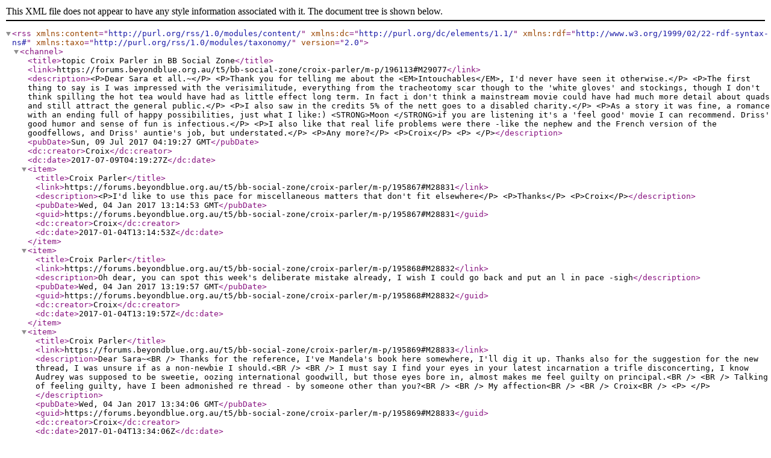

--- FILE ---
content_type: text/xml;charset=UTF-8
request_url: https://forums.beyondblue.org.au/rss/message?board.id=c1-sc1-b2&message.id=29077
body_size: 12180
content:
<?xml version="1.0" encoding="UTF-8"?>
<rss xmlns:content="http://purl.org/rss/1.0/modules/content/" xmlns:dc="http://purl.org/dc/elements/1.1/" xmlns:rdf="http://www.w3.org/1999/02/22-rdf-syntax-ns#" xmlns:taxo="http://purl.org/rss/1.0/modules/taxonomy/" version="2.0">
  <channel>
    <title>topic Croix Parler in BB Social Zone</title>
    <link>https://forums.beyondblue.org.au/t5/bb-social-zone/croix-parler/m-p/196113#M29077</link>
    <description>&lt;P&gt;Dear Sara et all.~&lt;/P&gt;
&lt;P&gt;Thank you for telling me about the &lt;EM&gt;Intouchables&lt;/EM&gt;, I'd never have seen it otherwise.&lt;/P&gt;
&lt;P&gt;The first thing to say is I was impressed with the verisimilitude, everything from the tracheotomy scar though to the 'white gloves' and stockings, though I don't think spilling the hot tea would have had as little effect long term. In fact i don't think a mainstream movie could have had much more detail about quads and still attract the general public.&lt;/P&gt;
&lt;P&gt;I also saw in the credits 5% of the nett goes to a disabled charity.&lt;/P&gt;
&lt;P&gt;As a story it was fine, a romance with an ending full of happy possibilities, just what I like:) &lt;STRONG&gt;Moon &lt;/STRONG&gt;if you are listening it's a 'feel good' movie I can recommend. Driss' good humor and sense of fun is infectious.&lt;/P&gt;
&lt;P&gt;I also like that real life problems were there -like the nephew and the French version of the goodfellows, and Driss' auntie's job, but understated.&lt;/P&gt;
&lt;P&gt;Any more?&lt;/P&gt;
&lt;P&gt;Croix&lt;/P&gt;
&lt;P&gt; &lt;/P&gt;</description>
    <pubDate>Sun, 09 Jul 2017 04:19:27 GMT</pubDate>
    <dc:creator>Croix</dc:creator>
    <dc:date>2017-07-09T04:19:27Z</dc:date>
    <item>
      <title>Croix Parler</title>
      <link>https://forums.beyondblue.org.au/t5/bb-social-zone/croix-parler/m-p/195867#M28831</link>
      <description>&lt;P&gt;I'd like to use this pace for miscellaneous matters that don't fit elsewhere&lt;/P&gt;
&lt;P&gt;Thanks&lt;/P&gt;
&lt;P&gt;Croix&lt;/P&gt;</description>
      <pubDate>Wed, 04 Jan 2017 13:14:53 GMT</pubDate>
      <guid>https://forums.beyondblue.org.au/t5/bb-social-zone/croix-parler/m-p/195867#M28831</guid>
      <dc:creator>Croix</dc:creator>
      <dc:date>2017-01-04T13:14:53Z</dc:date>
    </item>
    <item>
      <title>Croix Parler</title>
      <link>https://forums.beyondblue.org.au/t5/bb-social-zone/croix-parler/m-p/195868#M28832</link>
      <description>Oh dear, you can spot this week's deliberate mistake already, I wish I could go back and put an l in pace -sigh</description>
      <pubDate>Wed, 04 Jan 2017 13:19:57 GMT</pubDate>
      <guid>https://forums.beyondblue.org.au/t5/bb-social-zone/croix-parler/m-p/195868#M28832</guid>
      <dc:creator>Croix</dc:creator>
      <dc:date>2017-01-04T13:19:57Z</dc:date>
    </item>
    <item>
      <title>Croix Parler</title>
      <link>https://forums.beyondblue.org.au/t5/bb-social-zone/croix-parler/m-p/195869#M28833</link>
      <description>Dear Sara~&lt;BR /&gt;
Thanks for the reference, I've Mandela's book here somewhere, I'll dig it up. Thanks also for the suggestion for the new thread, I was unsure if as a non-newbie I should.&lt;BR /&gt;
&lt;BR /&gt;
I must say I find your eyes in your latest incarnation a trifle disconcerting, I know Audrey was supposed to be sweetie, oozing international goodwill, but those eyes bore in, almost makes me feel guilty on principal.&lt;BR /&gt;
&lt;BR /&gt;
Talking of feeling guilty, have I been admonished re thread - by someone other than you?&lt;BR /&gt;
&lt;BR /&gt;
My affection&lt;BR /&gt;
&lt;BR /&gt;
Croix&lt;BR /&gt;
&lt;P&gt; &lt;/P&gt;</description>
      <pubDate>Wed, 04 Jan 2017 13:34:06 GMT</pubDate>
      <guid>https://forums.beyondblue.org.au/t5/bb-social-zone/croix-parler/m-p/195869#M28833</guid>
      <dc:creator>Croix</dc:creator>
      <dc:date>2017-01-04T13:34:06Z</dc:date>
    </item>
    <item>
      <title>Croix Parler</title>
      <link>https://forums.beyondblue.org.au/t5/bb-social-zone/croix-parler/m-p/195870#M28834</link>
      <description>&lt;P&gt;Ha!&lt;/P&gt;
&lt;P&gt;Found you!&lt;/P&gt;
&lt;P&gt;I need to go to work but- if it's okay- I'll respond to your post that was on another thread re: Nausea, Del Rey, Edith Piaf, etc here. Hope that's okay.&lt;/P&gt;
&lt;P&gt;Talk later.&lt;/P&gt;
&lt;P&gt;Dottie xxx&lt;/P&gt;</description>
      <pubDate>Wed, 04 Jan 2017 20:17:08 GMT</pubDate>
      <guid>https://forums.beyondblue.org.au/t5/bb-social-zone/croix-parler/m-p/195870#M28834</guid>
      <dc:creator>Guest_322</dc:creator>
      <dc:date>2017-01-04T20:17:08Z</dc:date>
    </item>
    <item>
      <title>Croix Parler</title>
      <link>https://forums.beyondblue.org.au/t5/bb-social-zone/croix-parler/m-p/195871#M28835</link>
      <description>&lt;P&gt;Pace...place..we know what you mean ha, ha.&lt;/P&gt;
&lt;P&gt;Okay I really have to get to work now.&lt;/P&gt;
&lt;P&gt;Dottie xxx&lt;/P&gt;</description>
      <pubDate>Wed, 04 Jan 2017 20:23:26 GMT</pubDate>
      <guid>https://forums.beyondblue.org.au/t5/bb-social-zone/croix-parler/m-p/195871#M28835</guid>
      <dc:creator>Guest_322</dc:creator>
      <dc:date>2017-01-04T20:23:26Z</dc:date>
    </item>
    <item>
      <title>Croix Parler</title>
      <link>https://forums.beyondblue.org.au/t5/bb-social-zone/croix-parler/m-p/195872#M28836</link>
      <description>&lt;P&gt;Hi Croix (and anyone else reading),&lt;/P&gt;
&lt;P&gt;I guess this will be a chatty post to continue the conversation that we were having on another thread.&lt;/P&gt;
&lt;P&gt;Bear in mind the last time that I read Nausea must have been at least a few years ago, my memory of some of the details is a little hazy. &lt;SPAN style="font-size: inherit; -webkit-text-size-adjust: 100%;"&gt;I'm not sure if Anny was necessarily the most "real" as you put it but I think she had a different way of dealing with her "existence" than Roquentin. Anny looked to others for her own identity. Roquentin did the same at one stage in his life but was looking for something else beyond being defined by his relationships with other people, etc. &lt;/SPAN&gt;&lt;/P&gt;
&lt;P&gt;&lt;SPAN style="font-size: inherit; -webkit-text-size-adjust: 100%;"&gt;Thanks for the Endgame suggestion. I might look it up one day and see what I think. It sounds like a gateway play to Waiting for Godot- judging by your comments ha, ha.&lt;/SPAN&gt;&lt;/P&gt;
&lt;P&gt;&lt;SPAN style="font-size: inherit; -webkit-text-size-adjust: 100%;"&gt;See, that's the thing about Del Rey, I'm not even sure if she's necessarily aiming for so-called "authenticity." I think she creates art, an outlet and a mood (which is fine with me). Besides, in any sort of song or piece, there's bound to be a degree of performance/showmanship (or "inauthenticity") so "authenticity" (or lack thereof) doesn't bother me very much. &lt;/SPAN&gt;&lt;/P&gt;
&lt;P&gt;&lt;SPAN style="-webkit-text-size-adjust: 100%;"&gt;Yes, I agree with you that SS is a sad song but the title of the song contains the word "sad(ness)" so she does give fair warning. In saying that,  sad songs do have a profound effect on you- they really eat at you, don't they?&lt;/SPAN&gt;&lt;/P&gt;
&lt;P&gt;&lt;SPAN style="-webkit-text-size-adjust: 100%;"&gt; As you said so yourself, it's part of your PTSD legacy so sad songs and you don't mix- that's understandable and fair enough. I think it's probably a good idea to keep away from any sad pieces or songs for the sake of your mental health. They're clearly very upsetting and even distressing for you...Kanga's Honey mention was a bit too close to home for you.&lt;/SPAN&gt;&lt;/P&gt;
&lt;P&gt;&lt;SPAN style="-webkit-text-size-adjust: 100%;"&gt;I (obviously) don't mind sad songs. I mean, music is meant to reflect human feelings so happy and sad songs- plus everything in between- so both have a place in my eyes (ears). &lt;/SPAN&gt;&lt;/P&gt;
&lt;P&gt;&lt;SPAN style="-webkit-text-size-adjust: 100%;"&gt;I just had a listen to La Vie En Rose as per your recommendation. Piaf was certainly very talented and that song definitely chokes you up. I have no idea what she's singing about but you don't need to speak French to feel her melancholy. Power of music to transcend all language barriers, huh? &lt;/SPAN&gt;&lt;/P&gt;
&lt;P&gt;Hope you're having a good night. I'm going to get ready now to head out with some friends in a bit.&lt;/P&gt;
&lt;P&gt;Dottie x&lt;/P&gt;
&lt;P&gt; &lt;/P&gt;
&lt;P&gt;&lt;SPAN style="font-size: inherit; -webkit-text-size-adjust: 100%;"&gt; &lt;/SPAN&gt;&lt;/P&gt;</description>
      <pubDate>Fri, 06 Jan 2017 09:20:08 GMT</pubDate>
      <guid>https://forums.beyondblue.org.au/t5/bb-social-zone/croix-parler/m-p/195872#M28836</guid>
      <dc:creator>Guest_322</dc:creator>
      <dc:date>2017-01-06T09:20:08Z</dc:date>
    </item>
    <item>
      <title>Croix Parler</title>
      <link>https://forums.beyondblue.org.au/t5/bb-social-zone/croix-parler/m-p/195873#M28837</link>
      <description>&lt;P&gt;Stone the Croix's!!&lt;/P&gt;
&lt;P&gt;...the 'l' could've been an 's'..space.&lt;/P&gt;
&lt;P&gt;Speaking of which, I'd love to stay and chat, but I'm off with X for a road trip after a lovely romantic night (thankyou very much God)&lt;/P&gt;
&lt;P&gt;Be back this arvo or tomorrow ducky&lt;/P&gt;
&lt;P&gt;Sara xoxo&lt;/P&gt;</description>
      <pubDate>Fri, 06 Jan 2017 22:55:23 GMT</pubDate>
      <guid>https://forums.beyondblue.org.au/t5/bb-social-zone/croix-parler/m-p/195873#M28837</guid>
      <dc:creator>Just Sara</dc:creator>
      <dc:date>2017-01-06T22:55:23Z</dc:date>
    </item>
    <item>
      <title>Croix Parler</title>
      <link>https://forums.beyondblue.org.au/t5/bb-social-zone/croix-parler/m-p/195874#M28838</link>
      <description>&lt;P&gt;My dear Croix;&lt;/P&gt;
&lt;P&gt;You and I haven't really exchanged much of late have we? I'm missing that.&lt;/P&gt;
&lt;P&gt;I'm glad Mandella resonates with you as his quote helped me find courage to shine. (&lt;EM&gt;Just as you did&lt;/EM&gt;) Admittedly though, it did take a few times reading it to sink in.&lt;/P&gt;
&lt;P&gt;As for Audrey's eyes, I've had people tell me that since I can remember. I have blue eyes too which can omit a sky blue fluidity in the right light...a deep ocean they tell me. For some it's disconcerting, for others it draws in like a magnet.&lt;/P&gt;
&lt;P&gt;Croix, can you elaborate on;&lt;BR /&gt;
&lt;EM&gt;'Talking of feeling guilty, have I been admonished re thread - by someone other than you?'&lt;/EM&gt;&lt;/P&gt;
&lt;P&gt;I'm not sure what you mean I'm sorry. You haven't done anything wrong. I'm assuming you mean 'our thread'?? Oh ok...does this have to do with a 'lost post'? If it does, all's well ok. Don't worry..&lt;/P&gt;
&lt;P&gt;How's things going on the CC front? So looking forward to knowing your name. (If you want to of course) And, maybe meeting at our get-together soon. I want to bear-hug everyone! Your presence as a peer supporter will feed the souls of many for yrs to come, I have no doubt.&lt;/P&gt;
&lt;P&gt;Your affection is accepted and sent back 10 fold...&lt;/P&gt;
&lt;P&gt;Sara xoxo&lt;/P&gt;</description>
      <pubDate>Sun, 08 Jan 2017 04:02:53 GMT</pubDate>
      <guid>https://forums.beyondblue.org.au/t5/bb-social-zone/croix-parler/m-p/195874#M28838</guid>
      <dc:creator>Just Sara</dc:creator>
      <dc:date>2017-01-08T04:02:53Z</dc:date>
    </item>
    <item>
      <title>Croix Parler</title>
      <link>https://forums.beyondblue.org.au/t5/bb-social-zone/croix-parler/m-p/195875#M28839</link>
      <description>&lt;P&gt;Dear Sara~&lt;/P&gt;
&lt;P&gt;You correctly divined the reason for my question, however I took a direct approach to the matter and am now quite happy. &lt;/P&gt;
&lt;P&gt;I'm so pleased for you, the whole tenor of your speech, your new energy, the works - its marvelous; X-rated I hope.&lt;/P&gt;
&lt;P&gt;Have a listen to Paolo Conte's - &lt;EM&gt;Via Con Me&lt;/EM&gt; - (the version uploaded by cannella17) - I thought of it just then &amp;amp; for me it's mood fits the bill.&lt;/P&gt;
&lt;P&gt;Yes I've missed our quick interaction, but every time I think that I also think that you are outside this microcosm into a larger universe - which is exactly as it should be, not abandoning this, but a balance. &lt;/P&gt;
&lt;P&gt;Forgive me for being impertinent however I had thought you were chafing to grow and being a little 'crushed' as a result, with up-down swings a symptom.  After all when a butterfly is born its wings are crumpled and soggy, outside the confines of the cocoon they unfold to their rightful glory.&lt;/P&gt;
&lt;P&gt;Your problem with the other thread was not lack of cat-herding skills, you did not at the time have anything to say and were therefor not leading by example - at which you shine&lt;/P&gt;
&lt;P&gt;On that  other front, I've tasks which are a little awkward as first responses rely upon speed and I've not been in a position to cover the specific areas set out, so I've used my own judgment accordingly. No point in 'me too' entries where I've nothing new to say. I'm glad to say I'm being stretched  &amp;amp; look forward to guidance.&lt;/P&gt;
&lt;P&gt;You really do have all my affecton&lt;/P&gt;
&lt;P&gt;Croix&lt;/P&gt;
&lt;P&gt;   -&lt;/P&gt;
&lt;P&gt; &lt;/P&gt;</description>
      <pubDate>Sun, 08 Jan 2017 05:06:07 GMT</pubDate>
      <guid>https://forums.beyondblue.org.au/t5/bb-social-zone/croix-parler/m-p/195875#M28839</guid>
      <dc:creator>Croix</dc:creator>
      <dc:date>2017-01-08T05:06:07Z</dc:date>
    </item>
    <item>
      <title>Croix Parler</title>
      <link>https://forums.beyondblue.org.au/t5/bb-social-zone/croix-parler/m-p/195876#M28840</link>
      <description>Dear Dottie~&lt;BR /&gt;
Survived my piano joke? You might like to read me ramble&lt;BR /&gt;
&lt;BR /&gt;
&lt;EM&gt;La Vie en Rose&lt;/EM&gt;, as I remember, is a song praising a love, though I think the lover was no longer &amp;amp; Édith was looking back with fond, though melancholy, memory – hence the rose colored glasses. Full of warmth&lt;BR /&gt;
&lt;BR /&gt;
If you look at something I said to Corny you’ll see (if you haven’t nosed already) I have to eat my words about sad – I really enjoyed &lt;EM&gt;Unsent Letter&lt;/EM&gt;, blue though it was – it resonated – so I guess I’m not musically crippled after all. It did seem more genuine - I know, that’s just me&lt;BR /&gt;
&lt;BR /&gt;
I doubt you’ll like &lt;EM&gt;Endgame &lt;/EM&gt;– I only mentioned it as a test for &lt;EM&gt;YouTube&lt;/EM&gt;. No loss either way&lt;BR /&gt;
&lt;BR /&gt;
I did have an amazing stroke of luck&lt;BR /&gt;
&lt;BR /&gt;
There was a film I saw about 15 years ago called &lt;EM&gt;Mostly Martha&lt;/EM&gt;. It was German with English subtitles and the plot is only so-so – though I of course liked it. It was about a driven female chef changing her life to adopt a niece whilst becoming entwined with a jazz-loving sous-chef. A nice happy romance with a nice happy ending – ahh lovley&lt;BR /&gt;
&lt;BR /&gt;
But the music – it really hit a chord (ouch) with me&lt;BR /&gt;
&lt;BR /&gt;
Keith Jarrett, Steve Reich, Peter Blegvad, David Darling, Arvo Pärt, Louis Prima, Dean Martin, Paolo Conte, Lucio Dalla. (Full list on Wikipedia)&lt;BR /&gt;
&lt;BR /&gt;
It so exactly hit the scenes in the movie, and even a lightweight like Dean Martin belonged&lt;BR /&gt;
&lt;BR /&gt;
Anyway I found a second-hand copy cheap on eBay &amp;amp; now I’m waiting with a grin&lt;BR /&gt;
&lt;BR /&gt;
I just realized that I’ve not asked you about your film preferences, I’d be interested to know, though I expect you might like deep – I suspect I’m a bubblehead&lt;BR /&gt;
&lt;BR /&gt;
We were talking about &lt;EM&gt;Nausea&lt;/EM&gt;, which led on to philosophy.  I actually did that as a subject, around the late 60’s, for a while at UniNSW, but that was before things changed and I went elsewhere&lt;BR /&gt;
&lt;BR /&gt;
I never completed it. It was far too dry anyway – who wants to know what David Hume thought about miracles anyway, even if I do agree. (We concur with you about the Almighty BTW)&lt;BR /&gt;
&lt;BR /&gt;
Have you heard of &lt;EM&gt;Lake Wobegon&lt;/EM&gt;? It’s the one religious show I find palatable, mainly because it does not take itself seriously – anyone who can think up a church called &lt;EM&gt;Our Lady of Perpetual Responsibility&lt;/EM&gt; can’t be all bad&lt;BR /&gt;
&lt;BR /&gt;
Anyway what I do find is I like my philosophy wrapped in layers of candy, or at least wrapped in something.  A good example being &lt;EM&gt;Blade Runner&lt;/EM&gt; where Ridley Scott’s world-view sets thoughts of what it is to be human, slavery and the possibility of change in a unique manner&lt;BR /&gt;
&lt;BR /&gt;
I hope harsh endurance has flashes of bright&lt;BR /&gt;
&lt;BR /&gt;
Croix</description>
      <pubDate>Sun, 08 Jan 2017 13:07:21 GMT</pubDate>
      <guid>https://forums.beyondblue.org.au/t5/bb-social-zone/croix-parler/m-p/195876#M28840</guid>
      <dc:creator>Croix</dc:creator>
      <dc:date>2017-01-08T13:07:21Z</dc:date>
    </item>
    <item>
      <title>Croix Parler</title>
      <link>https://forums.beyondblue.org.au/t5/bb-social-zone/croix-parler/m-p/195877#M28841</link>
      <description>&lt;P&gt;It's wonderful, it's wonderful, it's wonderful, good luck my babe! &lt;/P&gt;
&lt;P&gt;Just beautiful Croix! Thankyou...Fred and Ginger weren't bad either...&lt;/P&gt;
&lt;P&gt;Saraphin xo&lt;/P&gt;</description>
      <pubDate>Sun, 08 Jan 2017 17:07:11 GMT</pubDate>
      <guid>https://forums.beyondblue.org.au/t5/bb-social-zone/croix-parler/m-p/195877#M28841</guid>
      <dc:creator>Just Sara</dc:creator>
      <dc:date>2017-01-08T17:07:11Z</dc:date>
    </item>
    <item>
      <title>Croix Parler</title>
      <link>https://forums.beyondblue.org.au/t5/bb-social-zone/croix-parler/m-p/195878#M28842</link>
      <description>&lt;P&gt;Hi &lt;STRONG&gt;Croix&lt;/STRONG&gt;,&lt;/P&gt;
&lt;P&gt;Yes, I survived your reference to the pianoforte ha, ha. It did make me smile so consider your joke a success.&lt;/P&gt;
&lt;P&gt;Ah thanks for explaining Le vie en Rose- it seems as though it's a bittersweet song. I'm starting to get the impression that you're a romantic at heart (maybe). Or maybe the song resonates with you because aside from its beauty and Piaf's voice, it reminds you of your first wife. &lt;/P&gt;
&lt;P&gt;I have never watched Mostly Martha but it does sound like a happy film. Also, I'm sure &lt;STRONG&gt;Sara&lt;/STRONG&gt; would like the jazz numbers in it. Wow, you've certainly done your Wiki research ha, ha. &lt;/P&gt;
&lt;P&gt;I agree with you that music can enhance a film. When film scores work well with scenes, it becomes a visual and auditory feast. &lt;/P&gt;
&lt;P&gt;I googled Lake Wobegon at your mention (I hadn't previously heard of it) and apparently it's a fictional town for the Prairie Home Companion radio broadcast (?) Um...did I look up the right thing? It sounds like satire to me and that's one big tick in my books.&lt;/P&gt;
&lt;P&gt;Nah, I wouldn't call you a bubblehead. Far from it but maybe a sensitive, romantic at heart is more fitting. &lt;/P&gt;
&lt;P&gt;My film preferences? I like artsy films and interesting character development in films. The visual aspect of films is really important to me so I'm attentive to style, constuming, camera angles, colour, lighting, etc.&lt;/P&gt;
&lt;P&gt;I have heard of Blade Runner but I've never seen it. I'm afraid that if philosophies are wrapped in action or sci-fi, I'm not really drawn to them. It's just that I don't really like action or sci-fi films (although will sometimes tag along if my friends want to see one). I don't mind wrapped-in-something but just not sci-fi or action for me ha, ha. Nothing wrong with either but it's just down to subjective preferences, you know.&lt;/P&gt;
&lt;P&gt;Good talk. Thanks Croix.&lt;/P&gt;
&lt;P&gt;Dottie xxx&lt;/P&gt;
&lt;P&gt; &lt;/P&gt;</description>
      <pubDate>Sun, 08 Jan 2017 21:11:06 GMT</pubDate>
      <guid>https://forums.beyondblue.org.au/t5/bb-social-zone/croix-parler/m-p/195878#M28842</guid>
      <dc:creator>Guest_322</dc:creator>
      <dc:date>2017-01-08T21:11:06Z</dc:date>
    </item>
    <item>
      <title>Croix Parler</title>
      <link>https://forums.beyondblue.org.au/t5/bb-social-zone/croix-parler/m-p/195879#M28843</link>
      <description>&lt;P&gt;Dear Dottie~&lt;BR /&gt;
Yes; you've found me out -gasp- a closet romantic (though 1/2 deaf) as well as a serial monogamist, and no, no reminiscences - Mlle Piaf quite rightly stands on her own two musical feet.&lt;BR /&gt;
&lt;BR /&gt;
You didn't comment on the reference to &lt;EM&gt;The Rocky Horror Show&lt;/EM&gt; in &lt;EM&gt;Jingle Hells&lt;/EM&gt;? While I much enjoyed the stage production I'd admit it's not to everyone's taste.&lt;BR /&gt;
&lt;BR /&gt;
Does your Uni have a film section to its library (as every good uni should)?&lt;BR /&gt;
&lt;BR /&gt;
Come to think of it you've told me the genres, but not what specific films you like, do you have a few you keep mentally returning to? - Also how about a musical down-payment on that G.S.Pass &lt;span class="lia-unicode-emoji" title=":slightly_smiling_face:"&gt;🙂&lt;/span&gt;&lt;BR /&gt;
&lt;BR /&gt;
Talking of music - which we weren't - do you realize the Beatles &lt;EM&gt;I am the Walrus&lt;/EM&gt; was created as a result of my avatar's source and the lyrics are extremely appropriate - I though it &lt;EM&gt;amazingly amazing&lt;/EM&gt; when I created the persona (now there's another hidden reference for you -ZBB?) &lt;BR /&gt;
&lt;BR /&gt;
Now I'm going to show my antiquity - again, sorry these are musty with age but you did say character development:&lt;BR /&gt;
&lt;BR /&gt;
I'd think immediately of &lt;EM&gt;12 Angry Men&lt;/EM&gt;, Henry Fonda, 1957. It describes the mental journey of 12 jurors from entering the jury-room to their exit with a very hard-won consensus.&lt;BR /&gt;
&lt;BR /&gt;
From your point of view no action, but also no scenery or surround-sound music, but I find it riveting as each in turn exposes his self and grows (mentally kicking &amp;amp; screaming in most cases). Jack Lemon did a 'vanity' version in 1997 - not as good.&lt;/P&gt;
&lt;P&gt;Coming a trifle (but only a trifle:) closer to your birth date - Jean Luc Goddard's &lt;EM&gt;La Chinoise&lt;/EM&gt;, based on Dostoevsky's &lt;EM&gt;Possessed&lt;/EM&gt; but set in 60's France. Less action here I guess - though some. 5 radical students bare their philosophies. Does not end well.&lt;/P&gt;
&lt;P&gt;A Pairie Home Companion - &lt;EM&gt;Lake Wobegon&lt;/EM&gt;: Yes you have found the right show. It is a very gentle, kind  and subtle satire on small-town life where the forebears are Norwegian Lutherans. So subtly It's hard to tell it's not a serious account, I've been listening to it for a zillion years.&lt;BR /&gt;
&lt;BR /&gt;
I'm looking forward to your input so I can go listen to the music you like and think about the films you have enjoyed.&lt;/P&gt;
&lt;P&gt;Thank you Dottie&lt;/P&gt;
&lt;P&gt; Croix&lt;BR /&gt;
&lt;BR /&gt;
&lt;/P&gt;</description>
      <pubDate>Tue, 10 Jan 2017 08:17:21 GMT</pubDate>
      <guid>https://forums.beyondblue.org.au/t5/bb-social-zone/croix-parler/m-p/195879#M28843</guid>
      <dc:creator>Croix</dc:creator>
      <dc:date>2017-01-10T08:17:21Z</dc:date>
    </item>
    <item>
      <title>Croix Parler</title>
      <link>https://forums.beyondblue.org.au/t5/bb-social-zone/croix-parler/m-p/195880#M28844</link>
      <description>&lt;P&gt;Good morning Croix; (and a call-out to Dottie too!)&lt;/P&gt;
&lt;P&gt;I've been re-calibrating the brain and associated balance sheet the past few days. Although it's been heavy going, I've come out of it with a new sense of self. All good...&lt;/P&gt;
&lt;P&gt;I hope your parlor thread is working as envisioned. I'm enjoying reading exchanges between you and Dottie. I hope you both don't mind as I'm a bit of a voyeur at times.&lt;/P&gt;
&lt;P&gt;I'd like to join in with movie speak if that's ok. It's been an escape of mine since childhood, actually since my family purchased their first TV. I was 3. Falling asleep alone in front of it (about a metre away) was a nightly routine, then waking in my bed.&lt;/P&gt;
&lt;P&gt;&lt;EM&gt;Mostly Martha&lt;/EM&gt; was remade in the US with Cathryn Zeta-Jones and Arron Eckhart called '&lt;EM&gt;Reservations&lt;/EM&gt;'. The 'he' chef loved opera instead of jazz, but the 'she' chef was still driven and looking after her motherless niece. It was an ok movie, but lacked emotive content.&lt;/P&gt;
&lt;P&gt;Looking forward to reading from you...&lt;/P&gt;
&lt;P&gt;Sara xo&lt;/P&gt;</description>
      <pubDate>Tue, 10 Jan 2017 22:16:16 GMT</pubDate>
      <guid>https://forums.beyondblue.org.au/t5/bb-social-zone/croix-parler/m-p/195880#M28844</guid>
      <dc:creator>Just Sara</dc:creator>
      <dc:date>2017-01-10T22:16:16Z</dc:date>
    </item>
    <item>
      <title>Croix Parler</title>
      <link>https://forums.beyondblue.org.au/t5/bb-social-zone/croix-parler/m-p/195881#M28845</link>
      <description>&lt;P&gt;Dear Sara~&lt;/P&gt;
&lt;P&gt;You're most welcome to join in, it's not just movies I guess, but anything to do with arts that's appealing to us. I'm busy nagging Dottie to tell me more about what she currently favors so I can go look/listen for my own enjoyment.&lt;/P&gt;
&lt;P&gt;I'm not surprised the remake of &lt;EM&gt;Mostly Martha&lt;/EM&gt; was pretty ordinary. The German version was light but so complimented by the music (at least for me). &lt;EM&gt;Via con Me&lt;/EM&gt; was one of the numbers in it.&lt;/P&gt;
&lt;P&gt;As for the re-calibration, you have my admiration. I guess both you and circumstances are on the same side now.&lt;/P&gt;
&lt;P&gt;All my affection&lt;/P&gt;
&lt;P&gt;Croix&lt;/P&gt;
&lt;P&gt; &lt;/P&gt;</description>
      <pubDate>Tue, 10 Jan 2017 22:35:28 GMT</pubDate>
      <guid>https://forums.beyondblue.org.au/t5/bb-social-zone/croix-parler/m-p/195881#M28845</guid>
      <dc:creator>Croix</dc:creator>
      <dc:date>2017-01-10T22:35:28Z</dc:date>
    </item>
    <item>
      <title>Croix Parler</title>
      <link>https://forums.beyondblue.org.au/t5/bb-social-zone/croix-parler/m-p/195882#M28846</link>
      <description>&lt;P&gt;Hi &lt;STRONG&gt;Croix&lt;/STRONG&gt;, &lt;STRONG&gt;Sara&lt;/STRONG&gt; + &lt;STRONG&gt;all other readers&lt;/STRONG&gt;,&lt;/P&gt;
&lt;P&gt;Oh right, thanks for the reminder about The Rocky Horror Show. I'm a little confused about Jingle Hells (?) I tried looking it up but I only found The Rocky Horrow Show with no reference to Jingle Hells. &lt;/P&gt;
&lt;P&gt;I have tried watching The Rocky Horror Show (movie) before but I didn't manage to finish it. I just couldn't get into it although I thought it was a brilliant concept and I loved the punk costuming!&lt;/P&gt;
&lt;P&gt;My uni library has a pretty limited film section but a tonne of books and all students have online access to journal databases ha, ha. It doesn't bother me too much as I have Netflix and Stan for movies and TV series.&lt;/P&gt;
&lt;P&gt;Let's see...some of my favourites include (and I obviously don't expect everyone to have the same taste as me):&lt;/P&gt;
&lt;P&gt;- Amelie&lt;/P&gt;
&lt;P&gt;- Nocturnal Animals&lt;/P&gt;
&lt;P&gt;- Melancholia (visually breathtaking BUT I don't recommend it to you, Croix, as I know you don't do sadness)&lt;/P&gt;
&lt;P&gt;- Eternal Sunshine of the Spotless Mind (kind of bittersweet)&lt;/P&gt;
&lt;P&gt;I looked up I am the Walrus and I rather enjoyed it! It has a nice beat and makes you, well, me, want to get up and dance. &lt;/P&gt;
&lt;P&gt;12 Angry Men sounds intense. I have to admit that I'm more intrigued by La Chinoise than 12 Angry Men. You had me at "5 radical students bare their philosophies." I did some quick online research and it does seem very interesting!&lt;/P&gt;
&lt;P&gt;You definitely enjoy your Lake Wobegon. There's genius in subtlety and credit to the production team for capturing that quality in it. &lt;/P&gt;
&lt;P&gt;I don't speak a word of Japanese but I've been listening to Nademonaiya (Radwimps). It was a recent accidental discovery, and I still have no idea what the song is about and I honestly don't care. &lt;/P&gt;
&lt;P&gt;I &lt;EM&gt;could&lt;/EM&gt; look up the English translation for it (if available) but I haven't because sometimes I enjoy a bit of mystery &lt;span class="lia-unicode-emoji" title=":winking_face:"&gt;😉&lt;/span&gt; Not knowing the meaning of the lyrics gives me more freedom to interpret it any way I wish. It's a fast moving song that is very whimsical and fantastical. &lt;/P&gt;
&lt;P&gt;Anyways, if you have any music, film, art, whatever suggestions, feel free to share! &lt;/P&gt;
&lt;P&gt;&lt;STRONG&gt;Sara&lt;/STRONG&gt;, great to see you here! Yeah, feel free to chat  away about movies, music, paintings, etc as Croix has encouraged.&lt;/P&gt;
&lt;P&gt;Movies clearly have a special place in your heart. I guess maybe movies were/are like an alternate world and reality that would take you away from the here and now. Sometimes we need that...&lt;/P&gt;
&lt;P&gt;Ah yes, remakes can rarely compete with originals! &lt;/P&gt;
&lt;P&gt;Dottie xxx&lt;/P&gt;
&lt;P&gt; &lt;/P&gt;
&lt;P&gt; &lt;/P&gt;
&lt;P&gt; &lt;/P&gt;
&lt;P&gt; &lt;/P&gt;</description>
      <pubDate>Thu, 12 Jan 2017 10:14:36 GMT</pubDate>
      <guid>https://forums.beyondblue.org.au/t5/bb-social-zone/croix-parler/m-p/195882#M28846</guid>
      <dc:creator>Guest_322</dc:creator>
      <dc:date>2017-01-12T10:14:36Z</dc:date>
    </item>
    <item>
      <title>Croix Parler</title>
      <link>https://forums.beyondblue.org.au/t5/bb-social-zone/croix-parler/m-p/195883#M28847</link>
      <description>&lt;P&gt;Hi &lt;STRONG&gt;Croix&lt;/STRONG&gt;,&lt;/P&gt;
&lt;P&gt;Congratulations once again on your new CC role! &lt;/P&gt;
&lt;P&gt;Just as a heads up, I might be a little quiet on the forum this Sat/Sun as I have some weekend plans. So there might be a delay in some of my responses.&lt;/P&gt;
&lt;P&gt;I hope you have a good day today. Take care.&lt;/P&gt;
&lt;P&gt;Dottie xxx&lt;/P&gt;</description>
      <pubDate>Thu, 12 Jan 2017 17:56:00 GMT</pubDate>
      <guid>https://forums.beyondblue.org.au/t5/bb-social-zone/croix-parler/m-p/195883#M28847</guid>
      <dc:creator>Guest_322</dc:creator>
      <dc:date>2017-01-12T17:56:00Z</dc:date>
    </item>
    <item>
      <title>Croix Parler</title>
      <link>https://forums.beyondblue.org.au/t5/bb-social-zone/croix-parler/m-p/195884#M28848</link>
      <description>Dear Dottie, Sara et al.~&lt;BR /&gt;
Jingle Hells was reminiscences about my last Christmas with my mother, final parting emotions concerning parents whose toxicity seared a chasm around them, unbridgeable to any, should they even want to.&lt;BR /&gt;
&lt;BR /&gt;
Not watching it right though – good. I’d not have thought &lt;EM&gt;The Rocky Horror Show&lt;/EM&gt; would translate easily into film, without usherettes &amp;amp; cigarette girls in the aisles, the interaction on the stage with multiple characters with different presences all at once, the brassiness of the music played loud – in other words the spectacle element would be missing, even on a big screen.&lt;BR /&gt;
&lt;BR /&gt;
I already has a couple of your films.  I really like &lt;EM&gt;Amélie &lt;/EM&gt;for one. Funnily enough about someone who cares and tries to help. A quirky film with some delicious moments – Collignon’s slippers &amp;amp; mother’s phone number quick-dial. All that plus a happy ending, who could ask for more? The casting made the characters stand out as caricature &amp;amp; real at the same time.&lt;BR /&gt;
&lt;BR /&gt;
The other in my library is &lt;EM&gt;Eternal Sunshine of the Spotless Mind&lt;/EM&gt;.  The genre of monkeying with minds and memories is a long one. A short story (not the book) &lt;EM&gt;Flowers for Algernon&lt;/EM&gt; by Daniel Keys is one I remember from over 50 years ago – just a tragic now as then. There have been umpteen others,&lt;EM&gt; We Can Remember It for You Wholesale&lt;/EM&gt; by Philip K Dick has a happier ending and as you probably know is the basis for 3 &lt;EM&gt;Total Recall&lt;/EM&gt; productions.  Even the movie &lt;EM&gt;Blade Runner&lt;/EM&gt; relies on these techniques heavily as a plot device.&lt;BR /&gt;
&lt;BR /&gt;
I very much enjoyed &lt;EM&gt;Eternal..&lt;/EM&gt; and thought it very thought-provoking, with I imagine many who have terrible memories thinking they would jump at the chance to erase anguish (me included) . Well perhaps.  It too has my favorite sort of ending. I did not think Jim Carrey had it in him – though he leaned towards that area in &lt;EM&gt;The Truman Show&lt;/EM&gt;.&lt;BR /&gt;
&lt;BR /&gt;
I’m following your advice on &lt;EM&gt;Melancholia&lt;/EM&gt;, but am undecided on &lt;EM&gt;Nocturnal Animals&lt;/EM&gt; – is it too painful? &lt;EM&gt;Nademonaiya &lt;/EM&gt;is interesting with the unaccompanied vocal at the start gradually having the piano fall in and then a group later for emphasis in places. Funnily enough the sentence structure, even though in Japanese, seems to follow an English stanza format. Unlike you I did look up the lyrics and also watched the amine clip –the birds flying away at the end was a good image. I was not disappointed – a refreshing change from my normal diet.&lt;BR /&gt;
 &lt;BR /&gt;
I’m going to look at &lt;EM&gt;Micmacks &lt;/EM&gt;next (same director as &lt;EM&gt;Amélie&lt;/EM&gt;, Jean-Pierre Jeunet)&lt;BR /&gt;
&lt;BR /&gt;
Affectionately&lt;BR /&gt;
&lt;BR /&gt;
Croix</description>
      <pubDate>Sat, 14 Jan 2017 23:37:40 GMT</pubDate>
      <guid>https://forums.beyondblue.org.au/t5/bb-social-zone/croix-parler/m-p/195884#M28848</guid>
      <dc:creator>Croix</dc:creator>
      <dc:date>2017-01-14T23:37:40Z</dc:date>
    </item>
    <item>
      <title>Croix Parler</title>
      <link>https://forums.beyondblue.org.au/t5/bb-social-zone/croix-parler/m-p/195885#M28849</link>
      <description>&lt;P&gt;Morning Croix;&lt;/P&gt;
&lt;P&gt;Re the above...I'm afraid I don't have the same element of critical analysis when watching movies, though reading does give me a chance to delve. (I don't do this too often these days either)&lt;/P&gt;
&lt;P&gt;The most enjoyable and personally compelling book I've read was Dan Brown's 'The Da Vinci Code'. Yes, it was criticized fervently, but was close to outselling the bible. (No not really, but it could've? lol) The main premise for me was the 'feminine principal' missing from modern western culture. Another was the role Mary Magdalene's (controversial) role was in the life of Jesus. The movie didn't address these points at all, focusing more on the plot.&lt;/P&gt;
&lt;P&gt;Both issues struck a cord with my own life, especially when I found out the Vatican had done a back flip on Mary being a woman 'of means' instead of a prostitute. (1969) I actually screamed in anger and jumped off my bed when I read this.&lt;/P&gt;
&lt;P&gt;Controversy aside, Brown did a good job with the plot and story telling; a real page turner. The hard back (nearly as big as the bible) is filled with coloured documentary style pictures/photo's which enhanced the questionable 'reality' factor. This paved the way for reassessing my value's and beliefs even more.&lt;/P&gt;
&lt;P&gt;I tried reading another of his (hard back) novels; 'Angels and Demons'. I got thru a good portion of it determined to give it a go, however my interest was plagued by too many twists/turns to stick it out. A movie's been made about it too.&lt;/P&gt;
&lt;P&gt;I hope I haven't (inappropriately) stepped on any ground connecting you and Dottie. I suppose it's my way of trying to join in. I hope you don't mind.&lt;/P&gt;
&lt;P&gt;I don't normally write about this type of thing; I did enjoy it though.&lt;/P&gt;
&lt;P&gt;Have a great day! &lt;span class="lia-unicode-emoji" title=":slightly_smiling_face:"&gt;🙂&lt;/span&gt;&lt;/P&gt;
&lt;P&gt;Sara xo&lt;/P&gt;</description>
      <pubDate>Mon, 16 Jan 2017 21:30:38 GMT</pubDate>
      <guid>https://forums.beyondblue.org.au/t5/bb-social-zone/croix-parler/m-p/195885#M28849</guid>
      <dc:creator>Just Sara</dc:creator>
      <dc:date>2017-01-16T21:30:38Z</dc:date>
    </item>
    <item>
      <title>Croix Parler</title>
      <link>https://forums.beyondblue.org.au/t5/bb-social-zone/croix-parler/m-p/195886#M28850</link>
      <description>&lt;P&gt;Dear Sara &amp;amp; Dottie~&lt;/P&gt;
&lt;P&gt;I'm at work so I'm going to be brief&lt;/P&gt;
&lt;P&gt;Sara~ I'm sure Dottie would agree that this is a place for pleasant relaxed chat about things that get us away from DEEP THOUGHT (tm) so by all means chip in. I get a lot of benefit as Dottie mentions music, movies, books that I haven't ever been in contact with or some at least not for a very long time - so I scurry away and enjoy.&lt;/P&gt;
&lt;P&gt;Will talk later abut D Brown&lt;/P&gt;
&lt;P&gt;Croix&lt;/P&gt;
&lt;P&gt; &lt;/P&gt;
&lt;P&gt; &lt;/P&gt;</description>
      <pubDate>Mon, 16 Jan 2017 22:30:44 GMT</pubDate>
      <guid>https://forums.beyondblue.org.au/t5/bb-social-zone/croix-parler/m-p/195886#M28850</guid>
      <dc:creator>Croix</dc:creator>
      <dc:date>2017-01-16T22:30:44Z</dc:date>
    </item>
  </channel>
</rss>

